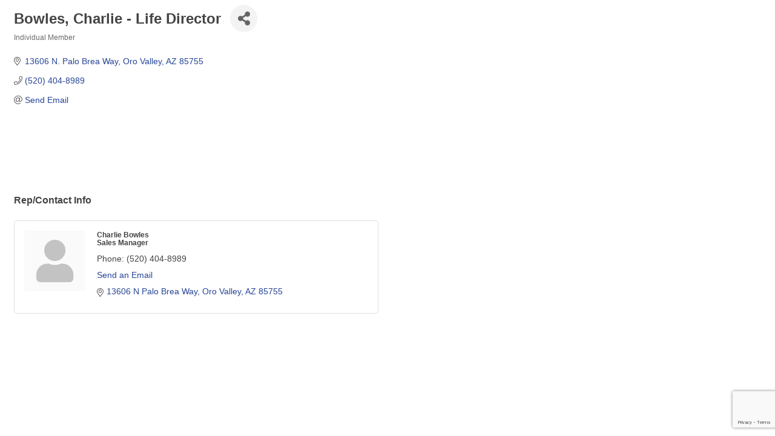

--- FILE ---
content_type: text/html; charset=utf-8
request_url: https://www.google.com/recaptcha/enterprise/anchor?ar=1&k=6LfI_T8rAAAAAMkWHrLP_GfSf3tLy9tKa839wcWa&co=aHR0cDovL21lbWJlcnMuc2FoYmEub3JnOjgw&hl=en&v=PoyoqOPhxBO7pBk68S4YbpHZ&size=invisible&anchor-ms=20000&execute-ms=30000&cb=p3aquupkw6tn
body_size: 48794
content:
<!DOCTYPE HTML><html dir="ltr" lang="en"><head><meta http-equiv="Content-Type" content="text/html; charset=UTF-8">
<meta http-equiv="X-UA-Compatible" content="IE=edge">
<title>reCAPTCHA</title>
<style type="text/css">
/* cyrillic-ext */
@font-face {
  font-family: 'Roboto';
  font-style: normal;
  font-weight: 400;
  font-stretch: 100%;
  src: url(//fonts.gstatic.com/s/roboto/v48/KFO7CnqEu92Fr1ME7kSn66aGLdTylUAMa3GUBHMdazTgWw.woff2) format('woff2');
  unicode-range: U+0460-052F, U+1C80-1C8A, U+20B4, U+2DE0-2DFF, U+A640-A69F, U+FE2E-FE2F;
}
/* cyrillic */
@font-face {
  font-family: 'Roboto';
  font-style: normal;
  font-weight: 400;
  font-stretch: 100%;
  src: url(//fonts.gstatic.com/s/roboto/v48/KFO7CnqEu92Fr1ME7kSn66aGLdTylUAMa3iUBHMdazTgWw.woff2) format('woff2');
  unicode-range: U+0301, U+0400-045F, U+0490-0491, U+04B0-04B1, U+2116;
}
/* greek-ext */
@font-face {
  font-family: 'Roboto';
  font-style: normal;
  font-weight: 400;
  font-stretch: 100%;
  src: url(//fonts.gstatic.com/s/roboto/v48/KFO7CnqEu92Fr1ME7kSn66aGLdTylUAMa3CUBHMdazTgWw.woff2) format('woff2');
  unicode-range: U+1F00-1FFF;
}
/* greek */
@font-face {
  font-family: 'Roboto';
  font-style: normal;
  font-weight: 400;
  font-stretch: 100%;
  src: url(//fonts.gstatic.com/s/roboto/v48/KFO7CnqEu92Fr1ME7kSn66aGLdTylUAMa3-UBHMdazTgWw.woff2) format('woff2');
  unicode-range: U+0370-0377, U+037A-037F, U+0384-038A, U+038C, U+038E-03A1, U+03A3-03FF;
}
/* math */
@font-face {
  font-family: 'Roboto';
  font-style: normal;
  font-weight: 400;
  font-stretch: 100%;
  src: url(//fonts.gstatic.com/s/roboto/v48/KFO7CnqEu92Fr1ME7kSn66aGLdTylUAMawCUBHMdazTgWw.woff2) format('woff2');
  unicode-range: U+0302-0303, U+0305, U+0307-0308, U+0310, U+0312, U+0315, U+031A, U+0326-0327, U+032C, U+032F-0330, U+0332-0333, U+0338, U+033A, U+0346, U+034D, U+0391-03A1, U+03A3-03A9, U+03B1-03C9, U+03D1, U+03D5-03D6, U+03F0-03F1, U+03F4-03F5, U+2016-2017, U+2034-2038, U+203C, U+2040, U+2043, U+2047, U+2050, U+2057, U+205F, U+2070-2071, U+2074-208E, U+2090-209C, U+20D0-20DC, U+20E1, U+20E5-20EF, U+2100-2112, U+2114-2115, U+2117-2121, U+2123-214F, U+2190, U+2192, U+2194-21AE, U+21B0-21E5, U+21F1-21F2, U+21F4-2211, U+2213-2214, U+2216-22FF, U+2308-230B, U+2310, U+2319, U+231C-2321, U+2336-237A, U+237C, U+2395, U+239B-23B7, U+23D0, U+23DC-23E1, U+2474-2475, U+25AF, U+25B3, U+25B7, U+25BD, U+25C1, U+25CA, U+25CC, U+25FB, U+266D-266F, U+27C0-27FF, U+2900-2AFF, U+2B0E-2B11, U+2B30-2B4C, U+2BFE, U+3030, U+FF5B, U+FF5D, U+1D400-1D7FF, U+1EE00-1EEFF;
}
/* symbols */
@font-face {
  font-family: 'Roboto';
  font-style: normal;
  font-weight: 400;
  font-stretch: 100%;
  src: url(//fonts.gstatic.com/s/roboto/v48/KFO7CnqEu92Fr1ME7kSn66aGLdTylUAMaxKUBHMdazTgWw.woff2) format('woff2');
  unicode-range: U+0001-000C, U+000E-001F, U+007F-009F, U+20DD-20E0, U+20E2-20E4, U+2150-218F, U+2190, U+2192, U+2194-2199, U+21AF, U+21E6-21F0, U+21F3, U+2218-2219, U+2299, U+22C4-22C6, U+2300-243F, U+2440-244A, U+2460-24FF, U+25A0-27BF, U+2800-28FF, U+2921-2922, U+2981, U+29BF, U+29EB, U+2B00-2BFF, U+4DC0-4DFF, U+FFF9-FFFB, U+10140-1018E, U+10190-1019C, U+101A0, U+101D0-101FD, U+102E0-102FB, U+10E60-10E7E, U+1D2C0-1D2D3, U+1D2E0-1D37F, U+1F000-1F0FF, U+1F100-1F1AD, U+1F1E6-1F1FF, U+1F30D-1F30F, U+1F315, U+1F31C, U+1F31E, U+1F320-1F32C, U+1F336, U+1F378, U+1F37D, U+1F382, U+1F393-1F39F, U+1F3A7-1F3A8, U+1F3AC-1F3AF, U+1F3C2, U+1F3C4-1F3C6, U+1F3CA-1F3CE, U+1F3D4-1F3E0, U+1F3ED, U+1F3F1-1F3F3, U+1F3F5-1F3F7, U+1F408, U+1F415, U+1F41F, U+1F426, U+1F43F, U+1F441-1F442, U+1F444, U+1F446-1F449, U+1F44C-1F44E, U+1F453, U+1F46A, U+1F47D, U+1F4A3, U+1F4B0, U+1F4B3, U+1F4B9, U+1F4BB, U+1F4BF, U+1F4C8-1F4CB, U+1F4D6, U+1F4DA, U+1F4DF, U+1F4E3-1F4E6, U+1F4EA-1F4ED, U+1F4F7, U+1F4F9-1F4FB, U+1F4FD-1F4FE, U+1F503, U+1F507-1F50B, U+1F50D, U+1F512-1F513, U+1F53E-1F54A, U+1F54F-1F5FA, U+1F610, U+1F650-1F67F, U+1F687, U+1F68D, U+1F691, U+1F694, U+1F698, U+1F6AD, U+1F6B2, U+1F6B9-1F6BA, U+1F6BC, U+1F6C6-1F6CF, U+1F6D3-1F6D7, U+1F6E0-1F6EA, U+1F6F0-1F6F3, U+1F6F7-1F6FC, U+1F700-1F7FF, U+1F800-1F80B, U+1F810-1F847, U+1F850-1F859, U+1F860-1F887, U+1F890-1F8AD, U+1F8B0-1F8BB, U+1F8C0-1F8C1, U+1F900-1F90B, U+1F93B, U+1F946, U+1F984, U+1F996, U+1F9E9, U+1FA00-1FA6F, U+1FA70-1FA7C, U+1FA80-1FA89, U+1FA8F-1FAC6, U+1FACE-1FADC, U+1FADF-1FAE9, U+1FAF0-1FAF8, U+1FB00-1FBFF;
}
/* vietnamese */
@font-face {
  font-family: 'Roboto';
  font-style: normal;
  font-weight: 400;
  font-stretch: 100%;
  src: url(//fonts.gstatic.com/s/roboto/v48/KFO7CnqEu92Fr1ME7kSn66aGLdTylUAMa3OUBHMdazTgWw.woff2) format('woff2');
  unicode-range: U+0102-0103, U+0110-0111, U+0128-0129, U+0168-0169, U+01A0-01A1, U+01AF-01B0, U+0300-0301, U+0303-0304, U+0308-0309, U+0323, U+0329, U+1EA0-1EF9, U+20AB;
}
/* latin-ext */
@font-face {
  font-family: 'Roboto';
  font-style: normal;
  font-weight: 400;
  font-stretch: 100%;
  src: url(//fonts.gstatic.com/s/roboto/v48/KFO7CnqEu92Fr1ME7kSn66aGLdTylUAMa3KUBHMdazTgWw.woff2) format('woff2');
  unicode-range: U+0100-02BA, U+02BD-02C5, U+02C7-02CC, U+02CE-02D7, U+02DD-02FF, U+0304, U+0308, U+0329, U+1D00-1DBF, U+1E00-1E9F, U+1EF2-1EFF, U+2020, U+20A0-20AB, U+20AD-20C0, U+2113, U+2C60-2C7F, U+A720-A7FF;
}
/* latin */
@font-face {
  font-family: 'Roboto';
  font-style: normal;
  font-weight: 400;
  font-stretch: 100%;
  src: url(//fonts.gstatic.com/s/roboto/v48/KFO7CnqEu92Fr1ME7kSn66aGLdTylUAMa3yUBHMdazQ.woff2) format('woff2');
  unicode-range: U+0000-00FF, U+0131, U+0152-0153, U+02BB-02BC, U+02C6, U+02DA, U+02DC, U+0304, U+0308, U+0329, U+2000-206F, U+20AC, U+2122, U+2191, U+2193, U+2212, U+2215, U+FEFF, U+FFFD;
}
/* cyrillic-ext */
@font-face {
  font-family: 'Roboto';
  font-style: normal;
  font-weight: 500;
  font-stretch: 100%;
  src: url(//fonts.gstatic.com/s/roboto/v48/KFO7CnqEu92Fr1ME7kSn66aGLdTylUAMa3GUBHMdazTgWw.woff2) format('woff2');
  unicode-range: U+0460-052F, U+1C80-1C8A, U+20B4, U+2DE0-2DFF, U+A640-A69F, U+FE2E-FE2F;
}
/* cyrillic */
@font-face {
  font-family: 'Roboto';
  font-style: normal;
  font-weight: 500;
  font-stretch: 100%;
  src: url(//fonts.gstatic.com/s/roboto/v48/KFO7CnqEu92Fr1ME7kSn66aGLdTylUAMa3iUBHMdazTgWw.woff2) format('woff2');
  unicode-range: U+0301, U+0400-045F, U+0490-0491, U+04B0-04B1, U+2116;
}
/* greek-ext */
@font-face {
  font-family: 'Roboto';
  font-style: normal;
  font-weight: 500;
  font-stretch: 100%;
  src: url(//fonts.gstatic.com/s/roboto/v48/KFO7CnqEu92Fr1ME7kSn66aGLdTylUAMa3CUBHMdazTgWw.woff2) format('woff2');
  unicode-range: U+1F00-1FFF;
}
/* greek */
@font-face {
  font-family: 'Roboto';
  font-style: normal;
  font-weight: 500;
  font-stretch: 100%;
  src: url(//fonts.gstatic.com/s/roboto/v48/KFO7CnqEu92Fr1ME7kSn66aGLdTylUAMa3-UBHMdazTgWw.woff2) format('woff2');
  unicode-range: U+0370-0377, U+037A-037F, U+0384-038A, U+038C, U+038E-03A1, U+03A3-03FF;
}
/* math */
@font-face {
  font-family: 'Roboto';
  font-style: normal;
  font-weight: 500;
  font-stretch: 100%;
  src: url(//fonts.gstatic.com/s/roboto/v48/KFO7CnqEu92Fr1ME7kSn66aGLdTylUAMawCUBHMdazTgWw.woff2) format('woff2');
  unicode-range: U+0302-0303, U+0305, U+0307-0308, U+0310, U+0312, U+0315, U+031A, U+0326-0327, U+032C, U+032F-0330, U+0332-0333, U+0338, U+033A, U+0346, U+034D, U+0391-03A1, U+03A3-03A9, U+03B1-03C9, U+03D1, U+03D5-03D6, U+03F0-03F1, U+03F4-03F5, U+2016-2017, U+2034-2038, U+203C, U+2040, U+2043, U+2047, U+2050, U+2057, U+205F, U+2070-2071, U+2074-208E, U+2090-209C, U+20D0-20DC, U+20E1, U+20E5-20EF, U+2100-2112, U+2114-2115, U+2117-2121, U+2123-214F, U+2190, U+2192, U+2194-21AE, U+21B0-21E5, U+21F1-21F2, U+21F4-2211, U+2213-2214, U+2216-22FF, U+2308-230B, U+2310, U+2319, U+231C-2321, U+2336-237A, U+237C, U+2395, U+239B-23B7, U+23D0, U+23DC-23E1, U+2474-2475, U+25AF, U+25B3, U+25B7, U+25BD, U+25C1, U+25CA, U+25CC, U+25FB, U+266D-266F, U+27C0-27FF, U+2900-2AFF, U+2B0E-2B11, U+2B30-2B4C, U+2BFE, U+3030, U+FF5B, U+FF5D, U+1D400-1D7FF, U+1EE00-1EEFF;
}
/* symbols */
@font-face {
  font-family: 'Roboto';
  font-style: normal;
  font-weight: 500;
  font-stretch: 100%;
  src: url(//fonts.gstatic.com/s/roboto/v48/KFO7CnqEu92Fr1ME7kSn66aGLdTylUAMaxKUBHMdazTgWw.woff2) format('woff2');
  unicode-range: U+0001-000C, U+000E-001F, U+007F-009F, U+20DD-20E0, U+20E2-20E4, U+2150-218F, U+2190, U+2192, U+2194-2199, U+21AF, U+21E6-21F0, U+21F3, U+2218-2219, U+2299, U+22C4-22C6, U+2300-243F, U+2440-244A, U+2460-24FF, U+25A0-27BF, U+2800-28FF, U+2921-2922, U+2981, U+29BF, U+29EB, U+2B00-2BFF, U+4DC0-4DFF, U+FFF9-FFFB, U+10140-1018E, U+10190-1019C, U+101A0, U+101D0-101FD, U+102E0-102FB, U+10E60-10E7E, U+1D2C0-1D2D3, U+1D2E0-1D37F, U+1F000-1F0FF, U+1F100-1F1AD, U+1F1E6-1F1FF, U+1F30D-1F30F, U+1F315, U+1F31C, U+1F31E, U+1F320-1F32C, U+1F336, U+1F378, U+1F37D, U+1F382, U+1F393-1F39F, U+1F3A7-1F3A8, U+1F3AC-1F3AF, U+1F3C2, U+1F3C4-1F3C6, U+1F3CA-1F3CE, U+1F3D4-1F3E0, U+1F3ED, U+1F3F1-1F3F3, U+1F3F5-1F3F7, U+1F408, U+1F415, U+1F41F, U+1F426, U+1F43F, U+1F441-1F442, U+1F444, U+1F446-1F449, U+1F44C-1F44E, U+1F453, U+1F46A, U+1F47D, U+1F4A3, U+1F4B0, U+1F4B3, U+1F4B9, U+1F4BB, U+1F4BF, U+1F4C8-1F4CB, U+1F4D6, U+1F4DA, U+1F4DF, U+1F4E3-1F4E6, U+1F4EA-1F4ED, U+1F4F7, U+1F4F9-1F4FB, U+1F4FD-1F4FE, U+1F503, U+1F507-1F50B, U+1F50D, U+1F512-1F513, U+1F53E-1F54A, U+1F54F-1F5FA, U+1F610, U+1F650-1F67F, U+1F687, U+1F68D, U+1F691, U+1F694, U+1F698, U+1F6AD, U+1F6B2, U+1F6B9-1F6BA, U+1F6BC, U+1F6C6-1F6CF, U+1F6D3-1F6D7, U+1F6E0-1F6EA, U+1F6F0-1F6F3, U+1F6F7-1F6FC, U+1F700-1F7FF, U+1F800-1F80B, U+1F810-1F847, U+1F850-1F859, U+1F860-1F887, U+1F890-1F8AD, U+1F8B0-1F8BB, U+1F8C0-1F8C1, U+1F900-1F90B, U+1F93B, U+1F946, U+1F984, U+1F996, U+1F9E9, U+1FA00-1FA6F, U+1FA70-1FA7C, U+1FA80-1FA89, U+1FA8F-1FAC6, U+1FACE-1FADC, U+1FADF-1FAE9, U+1FAF0-1FAF8, U+1FB00-1FBFF;
}
/* vietnamese */
@font-face {
  font-family: 'Roboto';
  font-style: normal;
  font-weight: 500;
  font-stretch: 100%;
  src: url(//fonts.gstatic.com/s/roboto/v48/KFO7CnqEu92Fr1ME7kSn66aGLdTylUAMa3OUBHMdazTgWw.woff2) format('woff2');
  unicode-range: U+0102-0103, U+0110-0111, U+0128-0129, U+0168-0169, U+01A0-01A1, U+01AF-01B0, U+0300-0301, U+0303-0304, U+0308-0309, U+0323, U+0329, U+1EA0-1EF9, U+20AB;
}
/* latin-ext */
@font-face {
  font-family: 'Roboto';
  font-style: normal;
  font-weight: 500;
  font-stretch: 100%;
  src: url(//fonts.gstatic.com/s/roboto/v48/KFO7CnqEu92Fr1ME7kSn66aGLdTylUAMa3KUBHMdazTgWw.woff2) format('woff2');
  unicode-range: U+0100-02BA, U+02BD-02C5, U+02C7-02CC, U+02CE-02D7, U+02DD-02FF, U+0304, U+0308, U+0329, U+1D00-1DBF, U+1E00-1E9F, U+1EF2-1EFF, U+2020, U+20A0-20AB, U+20AD-20C0, U+2113, U+2C60-2C7F, U+A720-A7FF;
}
/* latin */
@font-face {
  font-family: 'Roboto';
  font-style: normal;
  font-weight: 500;
  font-stretch: 100%;
  src: url(//fonts.gstatic.com/s/roboto/v48/KFO7CnqEu92Fr1ME7kSn66aGLdTylUAMa3yUBHMdazQ.woff2) format('woff2');
  unicode-range: U+0000-00FF, U+0131, U+0152-0153, U+02BB-02BC, U+02C6, U+02DA, U+02DC, U+0304, U+0308, U+0329, U+2000-206F, U+20AC, U+2122, U+2191, U+2193, U+2212, U+2215, U+FEFF, U+FFFD;
}
/* cyrillic-ext */
@font-face {
  font-family: 'Roboto';
  font-style: normal;
  font-weight: 900;
  font-stretch: 100%;
  src: url(//fonts.gstatic.com/s/roboto/v48/KFO7CnqEu92Fr1ME7kSn66aGLdTylUAMa3GUBHMdazTgWw.woff2) format('woff2');
  unicode-range: U+0460-052F, U+1C80-1C8A, U+20B4, U+2DE0-2DFF, U+A640-A69F, U+FE2E-FE2F;
}
/* cyrillic */
@font-face {
  font-family: 'Roboto';
  font-style: normal;
  font-weight: 900;
  font-stretch: 100%;
  src: url(//fonts.gstatic.com/s/roboto/v48/KFO7CnqEu92Fr1ME7kSn66aGLdTylUAMa3iUBHMdazTgWw.woff2) format('woff2');
  unicode-range: U+0301, U+0400-045F, U+0490-0491, U+04B0-04B1, U+2116;
}
/* greek-ext */
@font-face {
  font-family: 'Roboto';
  font-style: normal;
  font-weight: 900;
  font-stretch: 100%;
  src: url(//fonts.gstatic.com/s/roboto/v48/KFO7CnqEu92Fr1ME7kSn66aGLdTylUAMa3CUBHMdazTgWw.woff2) format('woff2');
  unicode-range: U+1F00-1FFF;
}
/* greek */
@font-face {
  font-family: 'Roboto';
  font-style: normal;
  font-weight: 900;
  font-stretch: 100%;
  src: url(//fonts.gstatic.com/s/roboto/v48/KFO7CnqEu92Fr1ME7kSn66aGLdTylUAMa3-UBHMdazTgWw.woff2) format('woff2');
  unicode-range: U+0370-0377, U+037A-037F, U+0384-038A, U+038C, U+038E-03A1, U+03A3-03FF;
}
/* math */
@font-face {
  font-family: 'Roboto';
  font-style: normal;
  font-weight: 900;
  font-stretch: 100%;
  src: url(//fonts.gstatic.com/s/roboto/v48/KFO7CnqEu92Fr1ME7kSn66aGLdTylUAMawCUBHMdazTgWw.woff2) format('woff2');
  unicode-range: U+0302-0303, U+0305, U+0307-0308, U+0310, U+0312, U+0315, U+031A, U+0326-0327, U+032C, U+032F-0330, U+0332-0333, U+0338, U+033A, U+0346, U+034D, U+0391-03A1, U+03A3-03A9, U+03B1-03C9, U+03D1, U+03D5-03D6, U+03F0-03F1, U+03F4-03F5, U+2016-2017, U+2034-2038, U+203C, U+2040, U+2043, U+2047, U+2050, U+2057, U+205F, U+2070-2071, U+2074-208E, U+2090-209C, U+20D0-20DC, U+20E1, U+20E5-20EF, U+2100-2112, U+2114-2115, U+2117-2121, U+2123-214F, U+2190, U+2192, U+2194-21AE, U+21B0-21E5, U+21F1-21F2, U+21F4-2211, U+2213-2214, U+2216-22FF, U+2308-230B, U+2310, U+2319, U+231C-2321, U+2336-237A, U+237C, U+2395, U+239B-23B7, U+23D0, U+23DC-23E1, U+2474-2475, U+25AF, U+25B3, U+25B7, U+25BD, U+25C1, U+25CA, U+25CC, U+25FB, U+266D-266F, U+27C0-27FF, U+2900-2AFF, U+2B0E-2B11, U+2B30-2B4C, U+2BFE, U+3030, U+FF5B, U+FF5D, U+1D400-1D7FF, U+1EE00-1EEFF;
}
/* symbols */
@font-face {
  font-family: 'Roboto';
  font-style: normal;
  font-weight: 900;
  font-stretch: 100%;
  src: url(//fonts.gstatic.com/s/roboto/v48/KFO7CnqEu92Fr1ME7kSn66aGLdTylUAMaxKUBHMdazTgWw.woff2) format('woff2');
  unicode-range: U+0001-000C, U+000E-001F, U+007F-009F, U+20DD-20E0, U+20E2-20E4, U+2150-218F, U+2190, U+2192, U+2194-2199, U+21AF, U+21E6-21F0, U+21F3, U+2218-2219, U+2299, U+22C4-22C6, U+2300-243F, U+2440-244A, U+2460-24FF, U+25A0-27BF, U+2800-28FF, U+2921-2922, U+2981, U+29BF, U+29EB, U+2B00-2BFF, U+4DC0-4DFF, U+FFF9-FFFB, U+10140-1018E, U+10190-1019C, U+101A0, U+101D0-101FD, U+102E0-102FB, U+10E60-10E7E, U+1D2C0-1D2D3, U+1D2E0-1D37F, U+1F000-1F0FF, U+1F100-1F1AD, U+1F1E6-1F1FF, U+1F30D-1F30F, U+1F315, U+1F31C, U+1F31E, U+1F320-1F32C, U+1F336, U+1F378, U+1F37D, U+1F382, U+1F393-1F39F, U+1F3A7-1F3A8, U+1F3AC-1F3AF, U+1F3C2, U+1F3C4-1F3C6, U+1F3CA-1F3CE, U+1F3D4-1F3E0, U+1F3ED, U+1F3F1-1F3F3, U+1F3F5-1F3F7, U+1F408, U+1F415, U+1F41F, U+1F426, U+1F43F, U+1F441-1F442, U+1F444, U+1F446-1F449, U+1F44C-1F44E, U+1F453, U+1F46A, U+1F47D, U+1F4A3, U+1F4B0, U+1F4B3, U+1F4B9, U+1F4BB, U+1F4BF, U+1F4C8-1F4CB, U+1F4D6, U+1F4DA, U+1F4DF, U+1F4E3-1F4E6, U+1F4EA-1F4ED, U+1F4F7, U+1F4F9-1F4FB, U+1F4FD-1F4FE, U+1F503, U+1F507-1F50B, U+1F50D, U+1F512-1F513, U+1F53E-1F54A, U+1F54F-1F5FA, U+1F610, U+1F650-1F67F, U+1F687, U+1F68D, U+1F691, U+1F694, U+1F698, U+1F6AD, U+1F6B2, U+1F6B9-1F6BA, U+1F6BC, U+1F6C6-1F6CF, U+1F6D3-1F6D7, U+1F6E0-1F6EA, U+1F6F0-1F6F3, U+1F6F7-1F6FC, U+1F700-1F7FF, U+1F800-1F80B, U+1F810-1F847, U+1F850-1F859, U+1F860-1F887, U+1F890-1F8AD, U+1F8B0-1F8BB, U+1F8C0-1F8C1, U+1F900-1F90B, U+1F93B, U+1F946, U+1F984, U+1F996, U+1F9E9, U+1FA00-1FA6F, U+1FA70-1FA7C, U+1FA80-1FA89, U+1FA8F-1FAC6, U+1FACE-1FADC, U+1FADF-1FAE9, U+1FAF0-1FAF8, U+1FB00-1FBFF;
}
/* vietnamese */
@font-face {
  font-family: 'Roboto';
  font-style: normal;
  font-weight: 900;
  font-stretch: 100%;
  src: url(//fonts.gstatic.com/s/roboto/v48/KFO7CnqEu92Fr1ME7kSn66aGLdTylUAMa3OUBHMdazTgWw.woff2) format('woff2');
  unicode-range: U+0102-0103, U+0110-0111, U+0128-0129, U+0168-0169, U+01A0-01A1, U+01AF-01B0, U+0300-0301, U+0303-0304, U+0308-0309, U+0323, U+0329, U+1EA0-1EF9, U+20AB;
}
/* latin-ext */
@font-face {
  font-family: 'Roboto';
  font-style: normal;
  font-weight: 900;
  font-stretch: 100%;
  src: url(//fonts.gstatic.com/s/roboto/v48/KFO7CnqEu92Fr1ME7kSn66aGLdTylUAMa3KUBHMdazTgWw.woff2) format('woff2');
  unicode-range: U+0100-02BA, U+02BD-02C5, U+02C7-02CC, U+02CE-02D7, U+02DD-02FF, U+0304, U+0308, U+0329, U+1D00-1DBF, U+1E00-1E9F, U+1EF2-1EFF, U+2020, U+20A0-20AB, U+20AD-20C0, U+2113, U+2C60-2C7F, U+A720-A7FF;
}
/* latin */
@font-face {
  font-family: 'Roboto';
  font-style: normal;
  font-weight: 900;
  font-stretch: 100%;
  src: url(//fonts.gstatic.com/s/roboto/v48/KFO7CnqEu92Fr1ME7kSn66aGLdTylUAMa3yUBHMdazQ.woff2) format('woff2');
  unicode-range: U+0000-00FF, U+0131, U+0152-0153, U+02BB-02BC, U+02C6, U+02DA, U+02DC, U+0304, U+0308, U+0329, U+2000-206F, U+20AC, U+2122, U+2191, U+2193, U+2212, U+2215, U+FEFF, U+FFFD;
}

</style>
<link rel="stylesheet" type="text/css" href="https://www.gstatic.com/recaptcha/releases/PoyoqOPhxBO7pBk68S4YbpHZ/styles__ltr.css">
<script nonce="I35Iitf9m7ucWrtNqCZF5g" type="text/javascript">window['__recaptcha_api'] = 'https://www.google.com/recaptcha/enterprise/';</script>
<script type="text/javascript" src="https://www.gstatic.com/recaptcha/releases/PoyoqOPhxBO7pBk68S4YbpHZ/recaptcha__en.js" nonce="I35Iitf9m7ucWrtNqCZF5g">
      
    </script></head>
<body><div id="rc-anchor-alert" class="rc-anchor-alert"></div>
<input type="hidden" id="recaptcha-token" value="[base64]">
<script type="text/javascript" nonce="I35Iitf9m7ucWrtNqCZF5g">
      recaptcha.anchor.Main.init("[\x22ainput\x22,[\x22bgdata\x22,\x22\x22,\[base64]/[base64]/bmV3IFpbdF0obVswXSk6Sz09Mj9uZXcgWlt0XShtWzBdLG1bMV0pOks9PTM/bmV3IFpbdF0obVswXSxtWzFdLG1bMl0pOks9PTQ/[base64]/[base64]/[base64]/[base64]/[base64]/[base64]/[base64]/[base64]/[base64]/[base64]/[base64]/[base64]/[base64]/[base64]\\u003d\\u003d\x22,\[base64]\\u003d\\u003d\x22,\x22fcKxTMOGGMKrwpLCtMOgUlFQw5Isw5UKwr3CnkrCksKhOsO9w6vDryQbwqFewqlzwp1swqzDulLDqWTCoXtZw4jCvcOFwr/DvU7CpMOFw7vDuV/CqzbCoynDgMOvQ0bDpTbDusOgwpvCm8KkPsKQVcK/AMOgJcOsw4TCvMOswpXCmn4JMDQhZnBCVMKvGMOtw7nDh8OrwopJwr3DrWIJAcKORQtZO8OLdHJWw7Y5wr8/[base64]/[base64]/DpcO2KXPCtUl0GcKsV358VcObw5rDisOywrsNAcKCalI2MsKadsO9wqwiXsK4YyXCrcK/wrrDksOuNcONVyDDvsK4w6fCrx/Dr8Kew7NGw4QQwo/Dp8K7w5kZCRsQTMK9w5A7w6HCqR0/wqAFZ8Omw7ENwogxGMO5bcKAw5LDgsKIcMKCwpYlw6LDtcKcLAkHO8KNMCbCs8Oywplrw79bwokQwoHDisOndcKEw7TCp8K/wo4/c2rDt8K5w5LCpcK1IDBIw5HDhcKhGXrCmMO5wojDrMOnw7PCpsOSw7kMw4vCqMKmecOkQcOmBAPDrlPClsKrZgXCh8OGwoXDh8O3G2onK3Qiw59VwrRtw7ZXwp5pGlPChEvDuiPCkFo9S8ObHxwjwoELwqfDjTzClsOcwrBodsKpUSzDojPChsKWXXjCnW/CkzEsScOsSGEoYlLDiMOVw6IuwrM/c8Oew4PCllrDrsOEw4gkwp3CrHbDhj0jYiPCiE8aXsKzK8K2LcOIbMOkGMKFE0/DksKdEsOJw7fDk8K6C8KDw4B2LVvChV3DtzvCnMOgw71/PU/ChxzCqnR2wr5/w7Fxw4dRdFsUwpU4CMOIw5hCwpxEKWnCp8Oqw4nDqcOWwo4+OCfDthwKK8OYXsKow5sowozCgsOwGcO6w7nDjVbDsSvCkkrDq2rCsMKnBFXDqDhMZ1nCtsOnwoTDjcOlwp/CosO2wqzDpTN7SxlJwqXDnzRUYndNAnofZMO6wpTCkTcAwr3DqyJqwolKG8K9BMODwp3CjcOPbjHCsMKWJ2Q2wq/CisOXQSsww7p5TMKwwqXDscOSwpENw7tDwpDCh8KdEsOANGICK8K2wpxZwpjCuMKQesO/wo/Cp23DgMKNYMKaU8K0wqx5w7HDmjV5w5zDs8KTw6/[base64]/CsX82w5vDhFnDn8ODw53DoXNIw7VINcOvw4bCkUEtwp/DssKkw4lzwpvDgkvDtlbDk3DCm8OCw57DlSXDisK6TsOTRD7Dg8OkW8KVTE5RdMKaRsOQwpDDtMKTccKkwovDtMKiRcOawr0mw6nDq8KYwrB/MXvDk8Oww4tkG8OnQ3TCqsOgDDzDs1AVcMKpE17DkU0lG8OdSsO+Q8KVAjBjAU9Ew6/DrgEZwpMiccO8w6XCssKyw75uw7Q6wp7DpsO4NMOIw79rcl3DrsOwIcOowpYTw4ocw4/DrcOvw5gKwpXDpsKVw5Jvw4vDgsKHwpHCkMK1w6pkNBrDtsKdBcOmw6HDhAdwwrTDvAtOwq8MwoAFJMOqwrEHw7powqzCshxYw5XCqcODRCXCihsTbA8Sw4sMLsKmRRsAwplDw7zDm8K9KMKES8O1X0PDhMK8f2/CvsK4OGUhBsO6w4vDvgTDpkMCFMKBREbCk8KdWDE6c8Oxw77DkMOgN3dDwozDswnDv8Kwwr/Ct8OWw7kTworClDQKw7p3woZGw74RXwDClMKxwqYawr5/NGECw5wLH8Oxw43DqzBwN8OFf8KBFsKTw4XDr8ObLMKQDsKRw6TCiy3Dll/CkwLCnsKRwovCksKWOHDDm1tNU8OJwofCkUNjUj9YXmFnQcO0wqZCBiYpPF5swo44w7odwpVcNcKUw48eIsOowpULwrPDjsOeGF8yETfCjhxvw6LCnMKGF2QkwplaBcOqw7HCjkrDniosw7QvHMOVCcKgGADDmyfDisOZwprDo8KLXDQEYlx1w6A9w6sKw4XDqsO/[base64]/Dsx/DtHMvwrvDsFhXw4RAwo3CpGLDjAduCiLDhMOPQ3zDqWkYw6XDsWDCgMO7esK6LEBTwq/[base64]/[base64]/DmMOZIwc+HG/[base64]/[base64]/DusOVY8KJwovDo2TDv37ChsOywpUofz14w60GHsO9E8OQw43CtQU4QcOvwr8STsK7worDrEjCtkPCr0MULcKuw681wo9zw618IHPDrsO/ZScUEMKnfksEwooxHFDCpcKMwq1CYsOJwrNkwqfDn8KuwpsVwrnCsWPCqcOfwrxww5fDusKOw49nwrMABcKjZcKXDR1swrzDpsOlw4vDlFPCmDR3wpLDikknLsO8Il8ww40jwoZZVzDDmW1Ww45mwqbChMK/[base64]/DocKbJwZJU8OgHMOnw6rCjSvDhMO9w4fDt8OwGcOvTcKCDsOSw4/CiEvDpnQEwpvCqnRvIzJpwogmc2Y4wqrCiBfDpMKhCMOaasOSa8OLwqTCk8K6VMOMwqbCu8KMYcOuw63Dh8KoGyfCiwHDuGXCjT5/[base64]/CgcKOw61EMV7CpcKEEHAaIsOtesOLbgnCv07CmcORw70nNl/[base64]/CuQNCwpjDjsKAwotKwp0UQcO9w43DtsOIIn1xRDLCjA0PwpwnwrZwM8K3w4fDhcO4w7MAw7kEeBw2FEDCpcKvfhjCmsODd8Kkfw/Cu8Kqw47DtMO0NcO2wp8cEikUwqjDvsOJXk7CuMOXw5TCkMOrwpcXNMKUaUQwB0V1CcKcTcKUasOSZTnCtgjDi8Osw7kaQCbDlMOnw6PDkz5Be8OowpV8w6pDw5w1wpnCqyYtaQ3CjULDj8OFHMKgwpt0w5fDoMO0wpfCjMKOEkw3QnXCmHAbwr/DnTweOcOzMcKvw4vDucKiwqLDgcKuwqcuTcOvwrrDo8Kqd8KXw7ktUMKTw6jDusOOf8KfADDDii7DosOewpVYWH8/YMKTw5zCvcKSwoJ4w5Jsw5QMwp1Qwp4cw6ltI8KLJVV7wo7DnMOgwqfCocKdQSYwwpPDhcOaw7VbYgnCj8ODwowtXsK6VT5TNcKYNyhywppmMsOxB3JTZsKmw4VbK8KGRhDCv1cVw6NiwpTDkMO/w5jCmS/CvcKKG8KkwrzCjsKSTgvDtMKYwqDCqxjCrX8hwo3DuxExwoRRbSHDlsK7woTDjE/ClErCnMKXwqBOw6Aaw4hAwqYEw4HDkgkrKMOpX8OowqbCkg1xwqBdwpU/IsOBwpbCiXbCs8KAB8OZfcKcwpfDnn3CthNOwrDChMOTw4Mnwp8xw4TCgsOlMzPDihsLF1XCmCnCpiTCrSxUBifCqcK4ABZ/[base64]/[base64]/[base64]/HMKLwrPDqygresOqwp8mw4zCp2wTIsO6wrwewpfDnsKww5sFwpxcEwxOwoAICxfDtcKDwrESw4/Dgj06w7A/fCRscFrCuWZBwoHDvMKcRsOePsOrQi7DucKZw7HDlMO+w4RJwoZfYg/[base64]/[base64]/[base64]/[base64]/DmBoZw65TAsKbwpYKwr8ZHmfCtsKvw5N0wqnCr33ChW90Ql7Ds8OVDCsrwpsKwrRscxDDmRPDucKtw49/w67Dp2Zgw5sKwo8eM33CnsOZw4MWwrQHwrkKw59Uwo5/wrsGMTA7wp7Chy7DucKcwoDDjUgiOMKZw5TDgcKhLlUPTDXCicKAOhXDlMOdV8Obw7DCiRxUBcKew7wFX8Ohw5V5dMKMFcK5cHZVwoHCkMO/[base64]/ChGjDolDCh8K/MUjDtE0ZGsO4w6ELd8OpQcOmw59Dw6DClnjCizlkw6HChcOrwpYCSMKvZBZaPcKREHrCnGfDosOfZj0zSMKNXmcfwqJNP3TDmEojFXDCusKTw7IKUT/[base64]/CnsOGwpZmRsO4D2ANwpzCjiZcVMKEwqzCgk4WZBhZw5/[base64]/DugTDuybDqsOMwrHDiW5Mw4XCj8O5w5JaJMKfc8OXwrXCoivCoTTDmS0mTsKzcnfDmRF9O8Kow6tYw5oFZMKTWhpjw7bCvzZDbSgaw4XCjMK7Ay7CrsO/woDDlMOOw68HGQhjwoPDv8Kkw5NAfMOQwqTDqcKKIcO7w7PCpsKjwoDCslE4CcKbwpx5w5Z9PMOhwqXDh8KKPQLCgcOLFg3CvcKrDh7CvMKmwqfCgnXDuwfCjMOwwoRIw4PCuMO2JUXCjinCvVLDqMO1wrnDmwnCsTBTwrxnfsO2fcKhw7/DowjCuxjDhSfCiRdbPHM1wpsgwoHCoys4a8O5D8O2wpF9djQIw6xKXVDDvgXDs8O8w5/DicKMwooKw5V1w5BxVcOHwqx2wr3DssKFwoI4w7TCucKpZcO5dsO6IcOrLWh7wrMXw4hAPcOcwqYvXRrCn8KePsKQOQfCi8OkwovDuSHCrMOrw50SwpNlwocow5/[base64]/CmsKyMmVITFtrA8K/[base64]/[base64]/[base64]/[base64]/[base64]/[base64]/CpsOkNsKxw47Dl2ZAJW0NX8KfXRjDg8KcwrfDo8KgLCDCr8KpNyXDusKsGSnDth5Hw5nCjm8gw6nDhThxfzXDoMO6aGxaQgdHwrzDh2h1DBEcwp5uCMOEwo0pbMKrwok2wp0hGsOvwo7DuTwxw4PDt07CosOAaU/[base64]/CgsOQwofDgU1Mw6fDnkbCqzLDnsOadwjDhFBsw5fClQUQw4nDkcKvw7jDpGrCrsOKw5FOwrnDmljCu8KIKgAmw5DDkTbDpsKYWsKDf8K0aRzCr0lTXcK8T8OGPzrCh8OGw4lIBHfDsFsYesKYw6/DpsKaH8O7Z8O5MMKxwrTDv07DoiLDusKvacO7wp95wp/Dvz1ncxPDshbCu2NaVVVGwpnDhUXDvsOSLyXCvcKERMKGXMKOREnCrMKUwpHDmcKpNTzCpn7DmDQawofCjcOcw53CvMKRwpFvXyzDpMK7wpBRPMOXw4fDpVTDusOowrbDpGRXQ8O9wqE9I8Kmwq/DoVhnS1fDoXNjw6LDksKXwo8KHj3Djj9Zw7jCs1AmJ1vDi0JpScO3wpFkEMOrMyprworDrsKow7vDsMOCw5LDi0nDusOHwp7CqUrDtsOfw6PCn8K2w6FUOArDnsKow53Dr8ODZj8aBmDDvcOow7g9KMOFUcO+w6hLW8K/w7M7woLDocOXwojDmsOYwrnCqWTDkQnDskXChsOafcKQKsOCLcOow5PDv8OBKGfChkdyw7kKwqocw7jCv8KRwqN7wpzCo3c5Xlc/wrEbw7rDvAnCmmlhwoPCki5eDAHDu1tbwoLCtxXDh8OFEWZ4EcOawrLCtMKHw6dYOMKIw7TDiAXCgQTCuXwDw4UwNAMnwp1YwoApw4kOLcKwcRzDjsOeWVPDuGzCuFnCpMK5ShY8w7nCn8OrSTTDhsKJb8KSwrsOfcOyw4sMa3BVYgk7wq/Ct8KxfMKlw7DDtsOyY8O0w796KsOFKGHCuzHDinPCqsKowr7CvlcUwrdPOMKmEcKZS8KBRcOoAAbDkcO4w5E8ARDDoyVxw7PCijFcw7ZYflx2w6wzw7dtw5zCuMK6ScKEVQAJw5MdNMK3woHClMOHVGPCricBwqUkw6fDvcKcLmLDk8K/[base64]/ClcKvwo8/wonDtsOmOsOWw5kAw55TUhcOIh4iw4bCqMKqOSrCpMKubMKoD8KiBXrCucOwwrzDhG8pRgbDgMKMA8OBwoMgHmrDjkolwrXDpDXCoFnDv8OIQ8OoYV7Cnx/DpgjCj8Ojw6zCrcOVwq7DjikrwqLDn8KZZMOiw7JQdcKXWcKZw5oVK8K9wqZuecKtw7/[base64]/DhQZwwooqGCPCkcK9X8OSwqLCk2c2wowTeAnCpjHDpwsZB8KjcB7Dn2TDk2PDqsO6QMO8cF/CiMKUID0VaMKPKBLChMKoFcOvQ8KxwoN+RDvDvMKNPMOEP8OxworDhMORwqjDllfDhFpAFsKwU2/DgsO/wrUCwpPCvsK+w73CgA1Fw6wQwqPCpGrClCRzNzhFGcO8w63Du8OEWsKoSsO3csOQQD50QxktI8KzwrlnZAfDrsK8woTCsnw5w4PDsFBuAMO4QATDu8K1w6PDh8KzfC9jNcKOU3fClRQuwobCvcKXNMOcw7jDvx/CpjjDsWjClirCt8O7w6HDmcK6w5ohworCjU7CjcKWOxtXw58LwpTDmsOMwoDCgMKYwqV+wpfDiMKNAmDChDDCun16OcOzZcOGPUJ8dyLDllg1w58WwrfDkWpQwo4tw7s6Aw/DmsO0woDCncOgZsO7NsOUdgLDjFzCrhTCu8KpAifCm8KEKmw3wqHDpTfCncK3wr7CnyvDiC54wpxzSsOZMEwywoogF3rCmMKHw4NHw5dhUhLCqkB+wql3wp7DqkHDlsKQw7RrKjbDrzDCisKYLsK8wqNWw6QaN8O0w57ChFDCuQ/[base64]/w4BxZ1HCgU9yRcO1wqgDwqDDjj/Dt2fDpMKVwr/CjVHDrcKLw6rDscKDa1JOB8KhwqfCqcKuZEPDgifCucKRBGLDrsOgCcOvwqnDplXDq8OYw5bCviRew4wgw7vCrsOsw67Dti8EIzzDmkTCuMKzJMKmYxNfIVFpRMKzwo5TwqDCpH0Ww5Z3woIJEEB5w5wAOxzCtE7DsDJDw6Z/[base64]/Cr2gywolmw4LComXDu8OGwpA0EcOSHxLCjXcVWG/DvcOKDsKAw5dtcl7CliY+SsOGwrTCgMKhw7DDusOGwrDCv8OALxLCvMK9aMK9wqzCqjlBF8OHw6XCncKrwobCgUbCisOJESlSf8OBFMK4SAFtZMOReg/Cl8O4LQoZw604fEphwqDCh8OQw6DDp8ODW2xOwpwPw7Ifw7nDhAkBw4cOwp/[base64]/[base64]/[base64]/Cq3xvw5BDwrzCngnCt8Kkwq1VdsOlwrbDv8OtbV3DmDRpwo/CkGV3dMOGwrI4SFTDisKaXlnCusO+dMKMF8OLBcOuJHXChMOvwqnCucKPw7bCrwZCw6hYw7NOwqIbVsKOwqooO2/DkMObfnrDuhwlBCMOSxbDlsKYw4rCpMOYwrPCtWzDtz5PHGjCrEh3EcKVw7vClsOhwr3Do8KjJcOcHBvDucKewo0iw6pvU8OkEMOUEsK+wqF5XQdoMsOdQ8OuwrbDh1tYLCvDmsOhHkd3VcKFIsOrFlcKZcObw7QMw4tQCBTCu0E/wqrDvW5RfBBMw6jDi8KAwpAJC0jDt8OQwq97flFMw4Mmw7tzKcK/MSvCucO1wp/[base64]/DgsOYasK0QsOsw4bDqSgec8KQLWjDt8K5X8O/wqRqwo1mwq12P8KCwrZ8dsOJDjpIwqhIw6TDvCDCm3wPMl/Cs2LDsD9jw4kRwqvCp38VwrfDp8O7wr9nJ1XDvS/Dg8K/LFHDuMOawoYxP8OqwrbDgW89w5Iewp/CsMOOw4wuw7lJc1/[base64]/Do03DtFjDkjLCumEaw6/CnGgNG8K8RC/DoMO6A8OAw5/Cji8afcKDOATCizvCvDcWw6pzw77CiR/DhFzDnwjChQhRa8OrNMKnIMO/R17DlsOzwpFpw4DDi8OBwr/DocO1wpnCoMONwqvDsMOdw60/SlJfZnLCmMKQOHlYwqMmw4YCwpHChzfCiMO/IznCgRTCh1/CunZldAHDhwJPWho2wr4nw5QSagHDocOHwrLDnsKwFA1cw5JbHMKAw7cQwpV4fcKlw77Cojwhw6thwoXDkA00w7pfwrDDhzDDtFnCksKPw7/CuMK/[base64]/[base64]/axTDncKew4zChmfChsKxw48xw4YZwqwCPcOQw7UAw6YEw7nDvFV0AcKlw4c0w5YSwrbCg2kYAXbCucOcVjAZw7jCvsOLwqPCtl/DrMOaEkUAImM1wqg/[base64]/w5AYw6kawqnDrMKqLMOsQsO2wqR7SMKFcsK1wpJRw7vCmsOMw77DiWbCtsKNTBAnXMKfwr3DvMOFHcO8wrPCmx8Fw6wgw4NPwprDnU3Dh8OFVcOvAsOheMODC8OlOMO4w7zDsXDDlcKUw57CmBTCqFfCiRrCtC/Dp8OkwqdvRcOLEMKAPsKqwpFfwqUSw4YCw6hEwoUZw5tqW18dUMOHwqUvwobDtFABHDQaw5bCp19/[base64]/[base64]/CosK8wowYwphmMXrCo8OFXsOwUWocOcOPwpjCi2DDhXDDq8KBcsKSw6Bgw43CgyUPw6BGwojDgsO8cRERw7FqYsKOIcOlaDRowqjDhsOaYyBcwobCuVQww6UfM8KywqEUwpFiw5xMOMKmw7E1w5g7clM7TMObwow5wp/Ck3Yoc2vDjghHwqTDoMOyw5U4wp/Cm05EVsOwasKpTnUGwoQ2w7XDocOyOcO0wqhLw4IIVcKWw7EgezJIP8KsL8K5w7LDgcO1NMOFYE/DkHhdIT4AfE11wr/CjcKkOcK0F8OMwoDDpxbCiFLCqiBmw7hfw7jDjzwaO00/[base64]/CoAUxwr9ywofDgcKCXELCkhpMwqwyw4PDkcOEwojCulMkw5TCgBQhwqt6InLDtcKAw6vCp8OVCBxpW21DwrPCisOLOF7CohpQw6jCvnBpwofDjMOSbWDChgTCj13Cgi/CkMKpH8KRwrQfDcK2QsO0w4cFRcKiwpBvHcK5w6RPThXCjsOoe8O6w5ZJwrNeN8KcwqjDo8O8wrnCoMOmVjlYfhhtwrEUTXXCqz5Zw5rCsnEvQGXDnsKFMiw7GF3DosOcwrU2w7/[base64]/DjSTCsT9Uw59DXzdtw4UOw7jDvcKQNVLCn2LDucOfRBHCoSHDg8Ojw65gwofCr8K3d0jDjBYsEnvCtsO8w6bDp8KJwpZ3RsK5VsKLwow7XAwtIsKVwroqwoViA25nITRPIMO+w5tFIC0Adl7CnsOKGsK4wpXCiUvDjcKFZh/DrhvCilEAQ8OWw6EJw7LCqsKWwoQrwrl6w4ILOGQXLGMwElbCjcK4ZsKZXw8/E8OUwrIgZ8ORwoZ+dcKgICcMwqlJCcOhwqfCq8OyTD1SwrhDw6fCrTvCqMKkw4JPMxDDoMKlw6DCiS1rKcK9woLDjUHDpcKLw4gow6BKNErCiMOgw5DDiVzDgcKeW8O3OSVTwqbChBEdUiQxwqt4wo3CisOZwr3Di8K5wpHDonHDhsKbw5o3wp49w6tAQcKIw7fCux/Cni3DgDV7L8KFaMKSFH4zw6g0LcKbwoxywrlRRcOGw4Ibw751WsO9w5IlAcOuF8OVw6INwpIhDcOUwr5CSw96LHUBw7sBIQfDhk1awqfDglrDk8KSIBzCssKMwr7Dr8Orwpg1wrF2OQw7KCVRA8Ojw6YdZ3IJw79UdMKswp7DksONbQ/[base64]/w5Q+AsOawo4PJQlIa8KDdBzDlBjCncKwwr5WwoJ1wpDCkFfCukkpUFIaMcOiw6bCqMOnwqJGcGgKw5AoBw/DhnIYdn4qw7BDw5Q4McKLI8KtFU7DrsKjQcKPKsKLTE7CmXtPOzU1wp93w7EGN319CnMSw7vDqMKJNcOAw7nDtsO+WMKSwpnCjRkAfsKmwpoKwpZzdXrDqn3CjsK4wo/Cj8KpwrvDkF1Nw7bCo2FqwrseXGNgbcKob8KpMcOpwoXCvcKWwr/CjsKDIEAyw6p6B8O2wovCkHchN8ONcMOVZsOVwoTCpcOrw7XDr0M0E8KzM8O4c2kQwoLCjMOoLMO7fcKxYzVGw6bCsTILLQk9wpTCgw7CosKMw73DhzTClsOpPh/CpMKeA8K7woLCuExlTsKgKMKCQcK/EMOuw6fCnVLCoMOQfX0+wp5GLcO1OCo1BcKqN8Obw67DvMK7w4/ChcOxCMKfbjNew6XCqcKGw7h+wqrDgG/CgsOtwoXDuArCn1DDlw8hw6/DqxZHw4HCn0/[base64]/Sk7CssODRTt/wr8twp1dwoBiwpHDmlwMw7TDtR/[base64]/[base64]/YsOowrnCkHozwpLDjhzDsGbCvz7DgVTComjDmsKQwplVdcK+VELDnArCksOwWcOAcn/DnEXCunDDugrCmMKxOyU2wq5lwq/CvsKhwq7Ctz7DusKkwrXDkMO1aTXDpjXDg8OxfcKJS8OoRsO2dcKMw7XDscOuw6tYOGXCgD/CvcOldcKOw6LCnMOTGXwBRsOgw7poWwEJwopnLCjCqsOdOsK5wo0cX8Kxw4IIworDmcKuw5DClMOKw6XCncOXUULCjwkZwoTDtB/Cn1/CisKTB8Ouw6ItOMKww7EoUsOdw4Uud34VwotCwr3Co8O/w5jDpcO2HQorTsK2woLCs0/CvcOjbsK3wpjDvMO/w4vCjTjCpsOhwoteIMOWB3sKP8O+cFjDtV58fcOHMcKbwpxOE8OYwqfCszcvHFklwpIFw4/DlsOLwr/CicKjVy1rV8OKw5APwobChHt+ZMOHwrjCkMO/Ex8GFsOuw6VzwoPCtsKxN0HDsWDCpcK8w6V4w5jCnMKPXsKnFznDnMO+FFPCncOTwprCgcKtwpkZw6jDmMKiYsKVZsK5dkLDicOYVMKZwrQQIyEew7/DhsOoB2M+QcOEw6ETwr/CkMOXMsOmw7A0w4YxZUpNwoVuw494DiJhwo8nw5TDhsObwonCk8OPIn7DiGHDuMOCw7cuwo59wqgTw5whw4V4wqrDqMOMYMKPT8O1cX8+w5bDjMKFw7DCp8Omwrtcw67CpMO6axU4MMK+BcO+GW8twqHDlsOrDMOYeD4ww5LCvUfCm1dFLcKuCSdowq/CgMKGw6bDnkVuwr1dwqXDsnHCmCLCr8KQw5rCkwMfacK/[base64]/CocOZFMOlw4vDnH3Cg3lQw7EAwqDCmhTDlwLCgcO6NcO/wpEWK0TCksO1IcKEbcKQTMOfUcOsT8Kcw7nCtgJYwpB2bnh4woZdwoU0DHccHMK1N8Ogw7HDmsKSLgnCqjpmI2LDgDTCoWfDvsKFbMKfSEnDgTB+YcKDwo/[base64]/cRMYw6Z0wrDCv8K6Y8OBwrfCq8O9wpLDmlZbZMK+w5pBaTxkw7zCgz3Cp2HCpMOmZhvCnx7CmcO8ET93IgVFT8Odw4lnwrkgXALDv2gyw67CiSJ+wp/CuDLDtsOWQR8FwqoQbk4Uw6lCSMKVXcK3w69yDMOgFgbCmkhcHAXDh8OGIcK0Vnw9ZSrDk8OPEGjCsn7Cj1TCskg4wqDDv8OFIMOpw4zDvcO2w7LCmmQrw4bCuwbCujfCnSFlw58/w5DDs8OGwq7DvcOFSsKYw5bDpcO8woTCsFRbaDfCt8OcU8OpwpghXydLwq5WJ2bCvcOfwqnDucKPa3TDj2XDlDHDgcK7woIeVnLDh8OLw54Ew4bDnXF7N8Kvw79JNgHDsyFwwqHCl8OtA8Kgc8KAw4gVRcOzw7HDhcO6w6Z2TcKdw4DDuwI/H8Kiw6XCjA3Cv8KkDCB9dcOOccKlw4lOX8Kqw5otWloBw7Qtwp8iw4DCj1nDtcKZLkQlwoodw5IgwoYew4RiOMKkQ8KnSsOaw5IZw58hw7PDmFhvw4hXw5PCrWXCqGEEBTdvw5tuEcKDwqPDvsOKwp/Du8Kcw4VmwoVKw65+w4gfw67CjljCgMK6JsK0a1lldMKiwqp6Q8OADixafsOiYBnChzAJwr0UYMKyMkLClR/CosK2NcK6w7rCslLCqyHDk0d8bMO5w4/CgkMFHF3ChMKkOcKmw6Elw7R/w7rDgcKzEH8fCmdyEsKXWcOGLsOrSMO8SyhhCh9lwoceGMKbYsKUdcODwpXDhcOPw7wrwqHCtR0cw5s6w7nClsKfesKjAUMawqTClRskWX5DRioFw4RcSMKww5bDvxPDnVPCtmMQKsKBC8KUw6XDjsKRcgvDk8K6AHrDu8O9McOlKwQQF8ORw5/DrMKSwrfDv3PCrMKLG8KrwrnCrMK/V8OfEMKWw7INNkMowpPDh1vCqsKYW1TDjgnCrGwfwpnDoSNjfcKOwrjCik/Cmzxdw5w5wonCgRTCtzDDiwTDssKxN8Orw4NlYMOjH3jCp8ODwoHDkFwQbMKRwo/CuC/CkEkdIsKzc2rDmMKQcwPCnTnDh8K6IsOjwqtlQx7CuyPCrxliw4rDnnnDjMO/[base64]/CizotECx4VMORwqfCmBRjw6IJWU8mwogkP3vCg1bCksOOaAJDTsKVXsOKw5wxw7XCv8KUVDN8w57Cow94wr0efcOrKBI/[base64]/CvGUjNjbCgsK2w6jDnjTDpsK3w6jCjxgaw4ZfJsKZISlrRsKCWMOtw6fChS/[base64]/CEAuRcOvw7/DrsK7w57DqMK9w5/ChcO2GMOcSybDk2bDoMObwonClMOfw7/Cm8KPLMOew40Yd3pjBXPDtcOnG8Olwp5Vw5Qhw4vDncKow6k4wrjDpcKAV8OYw7xMw7AxN8OBS1rCjy7ChmNrw6vCosKfOCvCk187G0DCvMKsVcO7wpZQw63DjcO/BihNL8OhA0pwasOlVHDDmgZ1w6fCj1Vrw5rCsj3CtDI5wqMDwqXDl8OTwqHCsz0ZW8OPWcKVRQV9ZT3DnD7CusKqwr3DmB5ww7TDo8KvAcKdHcKTXcKRwpHCuGLCksOmw5p0w41HwqHCtCvCjBYaMsOgw5TCkcKOw5Y+RMOhwrzCnMK3BC/Di0bDrTrDl0JSQEjDi8OOwpRWJ2bDoFZxalUnwo9Yw77CqQx9M8Ojw70mdcK/aBp3w7wnYsKkw4VdwrcSITlIQMOuw6RkWGrCqcKZKMK1wro6DcOAw5hSTlTCkFXDlTfCrTrChkcdw7QvXMKKwoEEw5J2Tm/Dj8KIOsK0wrvCjELDnh5vw5TCsF3Do1zCisOqw7TCsxIqfH/DncOOwrpywrtWFMKAExfCpMKPwojDrx8oBCrCgcOWw7twElrCjsOqwrsAw4fDpMOLZl9xQsO5w7ktwrPDq8OUfcKIw5/CnsKOwpZNYV90wpDCtxbCnMK+woLCicK9OsO+woTCsHVaw7TCr2Q4wrvCnXgBwqAAwo3DtFQawpYjw6LCoMOCdT/DhlrDhxbDtV4kw5jCiRTCpBrCsmfCusKzw4jCqGUVdcKbwqjDhRBOwpnDhh3CrxPDnsKeX8KobFvCncOLw6DDjmHDsh4tw4IdwrjDqcK9McKBWMOMQ8OAwrRuw4xlwp8/wokOw4TDj3fDs8Kiw67DjsKBw5TDlcOOwoJkHAfDniNJw7oIBsOYwpFpCsOeXBYLw6UvwrMpwr7Dk3fCnwDDpgLCp04eV11AH8KcJk/CnsOkwrt0dMObHcKRw7vCk2rDhMOfV8Opw74iwqkmOyMHw5APwoFiOMOqO8OjC1NhwoPCocOzworCnsKUUsOqw7bCjcOXfMKKX37Dui/CoR/[base64]/CnkTCp8OWw7PCtljDlMKowowtw6jDtRQdw4BvBj7Dl8OHwqHChwM2ZsKgbsKlLj9mEh/DqsKHw43DnMKqwrZvw5LChsOYQWUtw73CmT/DncKOwp8OKsKNwozDncKULT/DicKKfXPCgCJ5wqnDujpaw6dJw5AGwo0/w4vCn8OKBMOuw415RisRWcObw5NUw5Q4QRlQNgDDrkjCpnNWw7jDhjBDS3MZw7ARw5fDlcOKccKNw5/ClcKpGcK/[base64]/ClMOiwqo/OsOuwrPDsAQbw4dgWG/Dk1U7w7gVNCcFBA7DjzkYMmJ3wpRRw69zwqLChcOxw5bCpUTCmxAowrLCh1sVXRTCssOHREYhw6g+bB/CvcK9wqbDhn7DjMKiwoshw5/DiMOHT8Krw7cywpDDhMOaQcOoKsKFw6TDrhbCisO6IMKyw7xfwrMFbsOlwoALwroiw4jDpyLDjDPDiyJoS8KxbMK7dcKkwqkhHDYmPcOrNwjCun1rQMKAw6Y9DgBqwrTDvmbCqMKNb8OOwq/[base64]/VTrCmcO0w4o0w71QWcOddGBMXsOCQEFDw6Ulwrwsw4zClsOzwqI2ai4cwqcjBcOYwoPDgVB8BDJ2w4YtV3rCrMKcwqR+wooKw5LDtsKOw7FswpxLw4bCtcKIw7vCnhbCocKfMnJzW2IywpBWwoI1RsOnw5TCkWhGM0/Dk8KbwpRrwooCVMOsw6tndVDCnSNZw540wojDh3LDgAsPwp7DkjPCh2LCv8OOw4B9Ehcxwq57bMO/JsKcwrPChFjDoyrCnSjDs8Ksw5fDhMKNXcOsFMORw5xFwrsjOmZhdMOCGsO5wpQUeU1qBlY7RMKaNGpyVA3Dm8KGwowgwokCJyTCv8OdasOhV8K/w7zDo8OMISZVw4LCjSVuw4JpXMKOfsKUwqHClyDCk8OCWMO5wopAYVzDpsOGw4w8w4cew67DgcONEsKNMzBNY8K9w6/[base64]/CjWBqUcOIwok8wrUqwopMw7fCqcOjw54rc0ssQsKQw7YXLMK0c8OPUwHDnnhbw4vCtWHCmcKXD1HCosO+wqLCiQcPwrrChcOAWcKjwqnCpVYgc1bCtsOPwr/DoMKEJBYKfAgWMMKww7LCl8O7wqHChVLCoQ7DpsKcwp7DiG9pWcKBQMO4bg1wVcO/wpUvwp0MRC3Dv8OcbT9XLsOkwrnCnh95w7RqD2QAR0/CqzzCj8Kmw6rCt8OAHQXDrsOww5DDmcOwD3RfAVvDqMOuVVPDsTYBwqpOw45AFm/DmMODw4BQOkxmCMKFw5lGF8K2w6l3LzRKAy7Ch14RWcKvwoVawpHDsWXCoMKAw4JrUMK1UiJ0LmMHwpbDv8OdcsOow4zDpBtsTGLCp1YFwo1Ew6DCkm1qDxFxwqPClD0AV3k8KcObOMO6w4sZw6vDmgzDnHYWw5TDmyt0w6nCnixHbsKIwpMBwpLDvcOwwp/CnMKIBcKpw5HDv0ERw79Rw5FmI8KKOsKHwr4aT8OPwqdjwr4cSsOmwo0oXR/DuMOLwp0Kw7w9XsKaBsOYwq7CtsOIGk9HbXzChBrCgXXDisKTYMK+wpjDrsKGR1FaQUzCikAyVGRiL8ODw4wQwpdkUGkPZcOKwrtnBMOYwrdEHcK4w6AZwqrDkR/DoFlLSsKkw5HCtcO6w6DCusO7w5rCssOHw7vCncK5wpVDw7JyU8O+N8OQwpNBwr3DqV5fJW5KLcOYNmFTRcKLbhPCrwI+Tnt3w57ChMOsw4PCocO4TcOmZcKKYH1Bw6trwrHCnGEZYcKfcAHDh3rDncKrCW3Cg8KkJcOWOCNjN8KrCcKIPGTDunJ/wpURwpEmScOIwpfCkcK7wqjDvsOIw7Qpw6x8w4XCoTrCkcKBwrrCsR/DusOCwosPXcKBBC7CqcO7DcK2YcKgwqTCojzChMKjd8KOO2h2w57DicK9wo0UCMK/woTCiBzDq8KYJMOZw5pqw5PCocOcwrjCqxIfw4ggw6fDmsOgJ8KKw5TDvMKQTsOxay5Bw4Afwopkwr7DjGbCqMO8KBAvw6jDmsKEXAMRw5LCoMOrw4Y4wr/DpsOaw47Du1djeHjCllQVwrvDucKhGTjDr8KNFsKZI8Klw6nDjyo0wpPCm0Z1Tm/DocK3cWx+NiJ/[base64]/[base64]/CjkLDtcKgJXR/wp54N3zDqSA9w6/CjRXDg8KTQAjCpMObw6cKH8OtHMO3YnTChgsjwoPDmDvCjMKlwrfDoMKdO2FDwpZLw5YTEcKbAcOewrvCu3ltwq3Dsj1lw5zDmWLChHwhwqgrTsO9csOhwoMQIBnDlhsDPsKiEDXCncKjw4tNw4QW\x22],null,[\x22conf\x22,null,\x226LfI_T8rAAAAAMkWHrLP_GfSf3tLy9tKa839wcWa\x22,0,null,null,null,1,[21,125,63,73,95,87,41,43,42,83,102,105,109,121],[1017145,275],0,null,null,null,null,0,null,0,null,700,1,null,0,\[base64]/76lBhnEnQkZnOKMAhk\\u003d\x22,0,0,null,null,1,null,0,0,null,null,null,0],\x22http://members.sahba.org:80\x22,null,[3,1,1],null,null,null,1,3600,[\x22https://www.google.com/intl/en/policies/privacy/\x22,\x22https://www.google.com/intl/en/policies/terms/\x22],\x22KcZNxpWPnTj4qdXsZ1eCOOvSGQQXMbH0/kwbfZ7d9NI\\u003d\x22,1,0,null,1,1768757421299,0,0,[76,85],null,[77,233,249,136,248],\x22RC-UtjAKEODBgBV8A\x22,null,null,null,null,null,\x220dAFcWeA7ulbmPxwkgzBkqDyulhbL7a6YINJo9oBQDV8iU_vKeyTLYCwtc-KGwKh7t7RyV-iiSj-SX9o9I9OzN2a8vkS2E2YVS4A\x22,1768840221470]");
    </script></body></html>